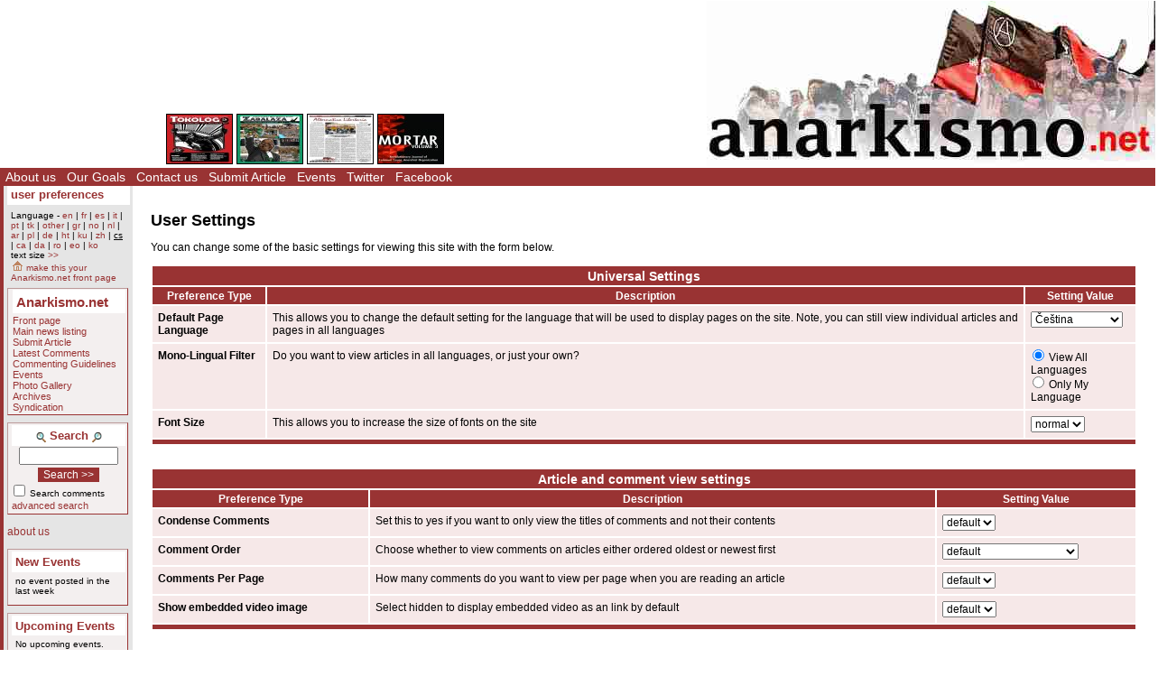

--- FILE ---
content_type: text/html; charset=ISO-8859-1
request_url: https://www.anarkismo.net/user_preferences?userlanguage=cs&save_prefs=true
body_size: 6125
content:
<!DOCTYPE HTML PUBLIC "-//W3C//DTD HTML 4.01 Transitional//EN" "http://www.w3.org/TR/html4/loose.dtd">
<HTML>
<HEAD>
   <meta http-equiv="Content-Type" content="text/html" charset="ISO-8859-1" />
   <meta name="description" content="the page for changing user preferences Anarkismo.net is an anarchist publishing project composed of groups who agree with the Anarkismo statement Anarkismo.net is a international anarchist-communist news service">
   <meta name="keywords" content="anarchist-communist news">
   <TITLE> User Preference Box - Anarkismo </TITLE>
         <link href="attachments/sites/default/style.css" type="text/css" rel="stylesheet">
      <link href="attachments/sites/default/common.css" type="text/css" rel="stylesheet">
      <link href="attachments/sites/default/contentstyle.css" type="text/css" rel="stylesheet">
      <link href="http://www.anarkismo.net/rss.xml" rel="alternate" type="application/rss+xml" title="Anarkismo RSS Feed">
   <link href="http://www.anarkismo.net/atom.xml" rel="alternate" type="application/atom+xml" title="Anarkismo Atom Feed">
   <link href="http://www.anarkismo.net/podcast.xml" rel="alternate" type="application/rss+xml" title="Anarkismo Podcast">

   </HEAD>
<BODY>


<!-- <plain page obj id 2032> -->
<div class='indypage'>


<!-- begin plain page header -->
<div class='indyheader'>
<table class='indyheader'>
<tr class='indyheader'>
<td class='indyheader'>


<!-- <banner-bar obj id 76> -->
<TABLE class='banner-right'>
<TR class='banner-right'>

                <TD class='banner-right'>
                

<!-- <gallery obj id 64> -->
<table class='banner-right-gallery' >
<tr class='banner-right-gallery'><td class='banner-right-gallery'><a name='gallery_link_64_1' href='article/28868#attachment15046'><img name='gallery_hl_64_1' class='gallery-thumbnail' src='cache/imagecache/local/attachments/dec2015/72_54_1_1_5_0_0_0_0_0_tokologo0506.jpg'  title='Double Issue 5/6 of Tokologo, the Newsletter of the TAAC, now available' alt='Double Issue 5/6 of Tokologo, the Newsletter of the TAAC, now available'></a></td><td class='banner-right-gallery'><a name='gallery_link_64_2' href='article/28430#attachment14681'><img name='gallery_hl_64_2' class='gallery-thumbnail' src='cache/imagecache/local/attachments/aug2015/72_54_1_1_5_0_0_0_0_0_zab14.jpg'  title='Zabalaza no.14 Out Now' alt='Zabalaza no.14 Out Now'></a></td><td class='banner-right-gallery'><a name='gallery_link_64_3' href='article/28280#attachment14538'><img name='gallery_hl_64_3' class='gallery-thumbnail' src='cache/imagecache/local/attachments/jun2015/72_54_1_1_5_0_0_0_0_0_al0615.jpg'  title='E&#039; uscito Alternativa Libertaria, giugno 2015' alt='E&#039; uscito Alternativa Libertaria, giugno 2015'></a></td><td class='banner-right-gallery'><a name='gallery_link_64_4' href='article/28246#attachment14508'><img name='gallery_hl_64_4' class='gallery-thumbnail' src='cache/imagecache/local/attachments/jun2015/72_54_1_1_5_0_0_0_0_0_mortar3cover.jpg'  title='Mortar, no. 3: Editorial - here we go again' alt='Mortar, no. 3: Editorial - here we go again'></a></td></tr></table><!-- </gallery obj id 64> -->

</TD>
<TD class='banner-right'>
                

<!-- <site-banner obj id 1932> -->
<a href='index.php' class='banner-right'><img class='banner-right-thumbnail' src='cache/imagecache/local/misc/0_0___10_0_0_0_0_0_banner.jpg' alt='' title='' /></a>
<!-- </site-banner obj id 1932> -->

</TD>
</TR>
</TABLE>

<!-- </banner-bar obj id 76> -->

</td>
</tr>
<tr class='indyheader'>
<td class='indyheader'>


<!-- <standard top bar obj id 46> -->
<UL class='indyheader'>

                <LI class='indyheader'>
                

<!-- <About us obj id 24> -->
<a href='about_us' class='indyheader' title='About us'>About us</a>
<!-- </About us obj id 24> -->

</LI>
<LI class='indyheader'>
                

<!-- <our goals obj id 2108> -->
<a href='our_goals' class='indyheader' title='Our Goals'>Our Goals</a>
<!-- </our goals obj id 2108> -->

</LI>
<LI class='indyheader'>
                

<!-- <Contact Form obj id 84> -->
<a href='contact_us' class='indyheader'>Contact us</a>
<!-- </Contact Form obj id 84> -->

</LI>
<LI class='indyheader'>
                

<!-- <publish obj id 57> -->
<a href='publish' class='indyheader' title='Submit Article'>Submit Article</a>
<!-- </publish obj id 57> -->

</LI>
<LI class='indyheader'>
                

<!-- <Events obj id 58> -->
<a href='events' class='indyheader' title='Events'>Events</a>
<!-- </Events obj id 58> -->

</LI>
<LI class='indyheader'>
                

<!-- <Twitter obj id 2407> -->
<a href='http://twitter.com/anarkismo' class='indyheader' title='Follow Anarkismo.net on twitter and get a summary and link to all new articles posted'>Twitter</a>
<!-- </Twitter obj id 2407> -->

</LI>
<LI class='indyheader'>
                

<!-- <Facebook obj id 2408> -->
<a href='http://www.facebook.com/anarkismo' class='indyheader' title='Anarkismo Facebook fan page, please join and invite your friends'>Facebook</a>
<!-- </Facebook obj id 2408> -->

</LI>
</UL>

<!-- </standard top bar obj id 46> -->

</td>
</tr>
</table>
</div>
<!-- end plain page header -->
<!-- Begin plain page object id 2032 Main body -->
<table class='indypagebody'>
<tr class='indypagebody'>

<!-- begin plain page leftcolumn -->
<td class='indyleftcolumn'>


<!-- <standard left menu obj id 44> -->

                
                

<!-- <user preference box obj id 2031> -->
<div class='indyright-inset'>
<h4 class='indyleftcolumn'><a class='indyleftcolumn' href='user_preferences'>user preferences</a></h4><div style='margin: 0; padding: 0; font-size: 0.85em;'><ul class='indyleftcolumn'><li class='indyleftcolumn'>Language - <a class='indyleftcolumn' href='user_preferences?userlanguage=en&amp;save_prefs=true' title='English' >en</a> | <a class='indyleftcolumn' href='user_preferences?userlanguage=fr&amp;save_prefs=true' title='Français' >fr</a> | <a class='indyleftcolumn' href='user_preferences?userlanguage=es&amp;save_prefs=true' title='Castellano' >es</a> | <a class='indyleftcolumn' href='user_preferences?userlanguage=it&amp;save_prefs=true' title='Italiano' >it</a> | <a class='indyleftcolumn' href='user_preferences?userlanguage=pt&amp;save_prefs=true' title='Português' >pt</a> | <a class='indyleftcolumn' href='user_preferences?userlanguage=tk&amp;save_prefs=true' title='Türkçe' >tk</a> | <a class='indyleftcolumn' href='user_preferences?userlanguage=other&amp;save_prefs=true' title='Other' >other</a> | <a class='indyleftcolumn' href='user_preferences?userlanguage=gr&amp;save_prefs=true' title='&#917;&#955;&#955;&#951;&#957;&#953;&#954;&#940;' >gr</a> | <a class='indyleftcolumn' href='user_preferences?userlanguage=no&amp;save_prefs=true' title='Norsk' >no</a> | <a class='indyleftcolumn' href='user_preferences?userlanguage=nl&amp;save_prefs=true' title='Nederlands' >nl</a> | <a class='indyleftcolumn' href='user_preferences?userlanguage=ar&amp;save_prefs=true' title='&#1575;&#1604;&#1593;&#1585;&#1576;&#1610;&#1577;' >ar</a> | <a class='indyleftcolumn' href='user_preferences?userlanguage=pl&amp;save_prefs=true' title='Polski' >pl</a> | <a class='indyleftcolumn' href='user_preferences?userlanguage=de&amp;save_prefs=true' title='Deutsch' >de</a> | <a class='indyleftcolumn' href='user_preferences?userlanguage=ht&amp;save_prefs=true' title='Kreyòl ayisyen' >ht</a> | <a class='indyleftcolumn' href='user_preferences?userlanguage=ku&amp;save_prefs=true' title='Kurdî / &#1705;&#1608;&#1585;&#1583;&#1740;' >ku</a> | <a class='indyleftcolumn' href='user_preferences?userlanguage=zh&amp;save_prefs=true' title='&#20013&#25991' >zh</a> | <u class='indyleftcolumn'>cs</u> | <a class='indyleftcolumn' href='user_preferences?userlanguage=ca&amp;save_prefs=true' title='Català' >ca</a> | <a class='indyleftcolumn' href='user_preferences?userlanguage=da&amp;save_prefs=true' title='Dansk' >da</a> | <a class='indyleftcolumn' href='user_preferences?userlanguage=ro&amp;save_prefs=true' title='Român&#259' >ro</a> | <a class='indyleftcolumn' href='user_preferences?userlanguage=eo&amp;save_prefs=true' title='Esperanto' >eo</a> | <a class='indyleftcolumn' href='user_preferences?userlanguage=ko&amp;save_prefs=true' title='&#54620;&#44397;&#50612;' >ko</a></li><li class='indyleftcolumn'>text size <A class='indyleftcolumn' href="user_preferences?fontsizeinc=2" rel="nofollow">&gt;&gt;</A></li><li class='indyleftcolumn'><a class='indyleftcolumn' href='user_preferences&amp;user_frontpage=2031&amp;save_prefs=true' rel='nofollow'><img src='graphics/address.gif' alt='make this your Anarkismo.net front page'> make this your Anarkismo.net front page</a></li></ul></div></div>
<!-- </user preference box obj id 2031> -->


                

<!-- <site navigation obj id 67> -->
<div class='navigation'>
<h4 class='navigation'>Anarkismo.net</h4><P class='navigation'>
                

<!-- <features obj id 54> -->
<a href='features' class='navigation' title='Front page'>Front page</a>
<!-- </features obj id 54> -->

</P>
<P class='navigation'>
                

<!-- <Main newswire obj id 2117> -->
<a href='openwire' class='navigation' title='Main news listing'>Main news listing</a>
<!-- </Main newswire obj id 2117> -->

</P>
<P class='navigation'>
                

<!-- <publish obj id 57> -->
<a href='publish' class='navigation' title='Submit Article'>Submit Article</a>
<!-- </publish obj id 57> -->

</P>
<P class='navigation'>
                

<!-- <comments obj id 56> -->
<a href='comments' class='navigation' title='Latest Comments'>Latest Comments</a>
<!-- </comments obj id 56> -->

</P>
<P class='navigation'>
                

<!-- <editorial obj id 2038> -->
<a href='editorial' class='navigation' title='Commenting Guidelines'>Commenting Guidelines</a>
<!-- </editorial obj id 2038> -->

</P>
<P class='navigation'>
                

<!-- <Events obj id 58> -->
<a href='events' class='navigation' title='Events'>Events</a>
<!-- </Events obj id 58> -->

</P>
<P class='navigation'>
                

<!-- <gallery obj id 64> -->
<a href='gallery' class='navigation' title='Photo Gallery'>Photo Gallery</a>
<!-- </gallery obj id 64> -->

</P>
<P class='navigation'>
                

<!-- <Archives obj id 55> -->
<a href='archives' class='navigation' title='Archives'>Archives</a>
<!-- </Archives obj id 55> -->

</P>
<P class='navigation'>
                

<!-- <syndication obj id 2040> -->
<a href='syndication' class='navigation' title='Syndication'>Syndication</a>
<!-- </syndication obj id 2040> -->

</P>


</div>
<!-- </site navigation obj id 67> -->


                

<!-- <full archive search obj id 41> -->
<div class='search'>
<form style='margin: 0' name='searchform_box' method='get' action="openwire"><h4 class='search'><img class='object-icon' alt='full archive search' title='full archive search' src='attachments/sites/site_1/search.gif'> Search <img class='object-icon' alt='full archive search' title='full archive search' src='graphics/search2.gif'></h4><input class='search' type='text' name='search_text' maxlength='200' onFocus="JavaScript:if(this.value ==''){this.value='';}" value=''>
<BR /><input class='search-button' value='Search &gt;&gt;' name='button' type='submit'><p class='search'><input class='search-checkbox' name='search_comments' type='checkbox'>
<small class='search'>Search comments</small></p>
<p class='search'><a class='search' href='search'>advanced search</a></p>
</form>
</div>
<!-- </full archive search obj id 41> -->


                

<!-- <About menu box obj id 2381> -->
<div class='donate'>
<P class='donate'>
                

<!-- <who we are obj id 2388> -->
<a href="about_us" class="indyleftcolumn">about us</a>
<!-- </who we are obj id 2388> -->

</P>


</div>
<!-- </About menu box obj id 2381> -->


                

<!-- <new events obj id 2088> -->
<div class='indyleftcolumn'>
<h4 class='indyleftcolumn'><a href='openwire&amp;type_id=5' class='indyleftcolumn' title='New Events'>New Events</a></h4><div class='columnnotice'>no event posted in the last week</div></div>
<!-- </new events obj id 2088> -->


                

<!-- <upcoming events obj id 51> -->
<div class='indyleftcolumn'>
<h4 class='indyleftcolumn'><a href='events&amp;type_id=5' class='indyleftcolumn' title='Upcoming Events'>Upcoming Events</a></h4><div class='columnnotice'>No upcoming events.</div></div>
<!-- </upcoming events obj id 51> -->


                

<!-- <Other  Press obj id 1978> -->
<div class='indyleftcolumn'>
<div class='indyleftcolumn-title'><h4 class='indyleftcolumn'><a href='other_press' class='indyleftcolumn' title='Other Press'>Other Press</a></h4></div><P class='indyleftcolumn'><IMG class='icon' alt="image" src="graphics/imageicon.gif" border=0><A class='indyleftcolumn' title="Greece / Turkey / Cyprus | Environment: AKBELEN FORESTS ARE CALLING EVERYONE FOR RESISTANCE" href='article/32804'>AKBELEN FORESTS ARE CALLING EVERYONE FOR RESISTANCE</A> <SPAN class='indyleftcolumndate'>15:47 Jul 30</SPAN> <SPAN class='indyleftcolumncomments'>34 comments</SPAN></P>
<P class='indyleftcolumn'><IMG  class='icon' alt="text" src="graphics/texticon.gif" border=0><A class='indyleftcolumn' title="International | Migration / racism: USA cambió su política migratoria respecto a inmigrantes endureciendo leyes" href='article/32794'>USA cambió su política migratoria respecto a inmigrantes endureciendo leyes</A> <SPAN class='indyleftcolumndate'>23:15 Jul 03</SPAN> <SPAN class='indyleftcolumncomments'>14 comments</SPAN></P>
<P class='indyleftcolumn'><IMG class='icon' alt="image" src="graphics/imageicon.gif" border=0><A class='indyleftcolumn' title="Netherlands / Germany / Austria | Anarchist movement: espero 7 – Die neue Sommerausgabe 2023" href='article/32785'>espero 7 – Die neue Sommerausgabe 2023</A> <SPAN class='indyleftcolumndate'>16:58 Jun 25</SPAN> <SPAN class='indyleftcolumncomments'>10 comments</SPAN></P>
<P class='indyleftcolumn'><IMG class='icon' alt="image" src="graphics/imageicon.gif" border=0><A class='indyleftcolumn' title="International | Imperialism / War: Internationalist Manifesto Against the War" href='article/32588'>Internationalist Manifesto Against the War</A> <SPAN class='indyleftcolumndate'>07:38 Apr 15</SPAN> <SPAN class='indyleftcolumncomments'>30 comments</SPAN></P>
<P class='indyleftcolumn'><IMG class='icon' alt="image" src="graphics/imageicon.gif" border=0><A class='indyleftcolumn' title="Russia / Ukraine / Belarus | Imperialism / War: War and Anarchists: Anti-Authoritarian Perspectives in Ukraine" href='article/32545'>War and Anarchists: Anti-Authoritarian Perspectives in Ukraine</A> <SPAN class='indyleftcolumndate'>19:25 Feb 22</SPAN> <SPAN class='indyleftcolumncomments'>17 comments</SPAN></P>
         <span class="indyleftcolumn-readmore"><a class="indyleftcolumn" href="other_press">more >></a></span>
         </div>
<!-- </Other  Press obj id 1978> -->


                

<!-- <Feeds obj id 2100> -->
<div class='feeds'>
<h4 class='feeds'><a href='feeds' class='feeds'>Feeds</a></h4><P class='feeds'>
                

<!-- <Atom Summaries Link obj id 2103> -->
<a href='atom.xml' class='feeds' title='An atom feed of article summaries'><img class='object-icon' alt='Atom Summaries Link' title='Atom Summaries Link' src='attachments/sites/site_1/atomsummariesbutton.png'></a>
<!-- </Atom Summaries Link obj id 2103> -->

</P>
<P class='feeds'>
                

<!-- <Atom Full Posts Link obj id 2104> -->
<a href='atomfullposts.xml' class='feeds' title='An Atom Feed of articles with full content'><img class='object-icon' alt='Atom Full Posts Link' title='Atom Full Posts Link' src='attachments/sites/site_1/atomfullpostsbutton.png'></a>
<!-- </Atom Full Posts Link obj id 2104> -->

</P>
<P class='feeds'>
                

<!-- <Atom Videocast Link obj id 2359> -->
<a href='atomvideocast.xml' class='feeds' title='A feed of videos'><img class='object-icon' alt='Atom Videocast Link' title='Atom Videocast Link' src='attachments/sites/site_1/atomvideocastbutton.png'></a>
<!-- </Atom Videocast Link obj id 2359> -->

</P>
<P class='feeds'>
                

<!-- <Atom Audiocast obj id 2361> -->
<a href='atomaudiocast.xml' class='feeds' title='A feed of audio files'><img class='object-icon' alt='Atom Audiocast' title='Atom Audiocast' src='attachments/sites/site_1/atomaudiocastbutton.png'></a>
<!-- </Atom Audiocast obj id 2361> -->

</P>
<P class='feeds'>
                

<!-- <Atom Mediacast Link obj id 2363> -->
<a href='atommediacast.xml' class='feeds' title='A feed of audio and video files'><img class='object-icon' alt='Atom Mediacast Link' title='Atom Mediacast Link' src='attachments/sites/site_1/atommediacastbutton.png'></a>
<!-- </Atom Mediacast Link obj id 2363> -->

</P>
<P class='feeds'>
                

<!-- <RSS Summaries Link obj id 2101> -->
<a href='rss.xml' class='feeds' title='An RSS feed of article summaries'><img class='object-icon' alt='RSS Summaries Link' title='RSS Summaries Link' src='attachments/sites/site_1/rsssummariesbutton.png'></a>
<!-- </RSS Summaries Link obj id 2101> -->

</P>
<P class='feeds'>
                

<!-- <RSS Full Posts Link obj id 2102> -->
<a href='rssfullposts.xml' class='feeds' title='A feed articles containing their full content'><img class='object-icon' alt='RSS Full Posts Link' title='RSS Full Posts Link' src='attachments/sites/site_1/rssfullpostsbutton.png'></a>
<!-- </RSS Full Posts Link obj id 2102> -->

</P>
<P class='feeds'>
                

<!-- <RSS Videocast Link obj id 2358> -->
<a href='rssvideocast.xml' class='feeds' title='A feed of videos'><img class='object-icon' alt='RSS Videocast Link' title='RSS Videocast Link' src='attachments/sites/site_1/rssvideocastbutton.png'></a>
<!-- </RSS Videocast Link obj id 2358> -->

</P>
<P class='feeds'>
                

<!-- <RSS Audiocast obj id 2360> -->
<a href='rssaudiocast.xml' class='feeds' title='A feed of audio files'><img class='object-icon' alt='RSS Audiocast' title='RSS Audiocast' src='attachments/sites/site_1/rssaudiocastbutton.png'></a>
<!-- </RSS Audiocast obj id 2360> -->

</P>
<P class='feeds'>
                

<!-- <RSS Mediacast Link obj id 2362> -->
<a href='rssmediacast.xml' class='feeds' title='A feed of audio and video files'><img class='object-icon' alt='RSS Mediacast Link' title='RSS Mediacast Link' src='attachments/sites/site_1/rssmediacastbutton.png'></a>
<!-- </RSS Mediacast Link obj id 2362> -->

</P>
<P class='feeds'>
                

<!-- <Podcast Link obj id 2105> -->
<a href='podcast.xml' class='feeds' title='A podcast of the sites audio and video content'><img class='object-icon' alt='Podcast Link' title='Podcast Link' src='attachments/sites/site_1/rsspodcastbutton.png'></a>
<!-- </Podcast Link obj id 2105> -->

</P>
<P class='feeds'>
                

<!-- <iTunes Store Podcast Link obj id 2106> -->
<a href='itms://phobos.apple.com/WebObjects/MZStore.woa/wa/viewPodcast?id=120904798' class='feeds' title='A link to the sites podcast in the iTunes music store'><img class='object-icon' alt='iTunes Store Podcast Link' title='iTunes Store Podcast Link' src='attachments/sites/site_1/rssitunesbutton.png'></a>
<!-- </iTunes Store Podcast Link obj id 2106> -->

</P>


</div>
<!-- </Feeds obj id 2100> -->


<!-- </standard left menu obj id 44> -->

</td>
<!-- end plain page leftcolumn -->
<!-- begin plain page object id 2032 contents column -->
<td class='indypagebody'>

<!-- <user preference box obj id 2031> -->
<h1 class='indypagebody'>User Settings</h1><P>You can change some of the basic settings for viewing this site with the form below. </P>       <form name='userprefs_settings' action='user_preferences' method='POST'>
       <input type="hidden" name="save_prefs" value="true">
       <table class="admin">
             <tr class="admin">
         <th class="admin" colspan="3"><big>Universal Settings</big></th>
      </tr>

      <tr class="admin">
         <th class="admin">Preference Type</th>
         <th class="admin">Description</th>
         <th class="admin">Setting Value</th>
      </tr>
      <tr class="admin">
         <td class="admin"><strong>Default Page Language</strong></td>
         <td class="admin">This allows you to change the default setting for the language that will be used to display pages on the site.  Note, you can still view individual articles and pages in all languages</td>
         <td class="admin"><select name='userlanguage'><option value='en'>English</option><option value='fr'>Français</option><option value='es'>Castellano</option><option value='it'>Italiano</option><option value='pt'>Português</option><option value='tk'>Türkçe</option><option value='other'>Other</option><option value='gr'>&#917;&#955;&#955;&#951;&#957;&#953;&#954;&#940;</option><option value='no'>Norsk</option><option value='nl'>Nederlands</option><option value='ar'>&#1575;&#1604;&#1593;&#1585;&#1576;&#1610;&#1577;</option><option value='pl'>Polski</option><option value='de'>Deutsch</option><option value='ht'>Kreyòl ayisyen</option><option value='ku'>Kurdî / &#1705;&#1608;&#1585;&#1583;&#1740;</option><option value='zh'>&#20013&#25991</option><option selected value='cs'>&#268eština</option><option value='ca'>Català</option><option value='da'>Dansk</option><option value='ro'>Român&#259</option><option value='eo'>Esperanto</option><option value='ko'>&#54620;&#44397;&#50612;</option></select></td>
      </tr>
      <tr class="admin">
         <td class="admin"><strong>Mono-Lingual Filter</strong></td>
         <td class="admin">Do you want to view articles in all languages, or just your own?</td>
         <td class="admin"><input name='mono_lingual_filter' value='delete' type='radio' checked> View All Languages<br><input name='mono_lingual_filter' value='on' type='radio'> Only My Language</td>
      </tr>
      <tr class="admin">
         <td class="admin"><strong>Font Size</strong></td>
         <td class="admin">This allows you to increase the size of fonts on the site</td>
         <td class="admin"><select name='fontsizeinc'><option value='0' selected>normal</option><option value='2'> +2 </option><option value='4'> +4 </option><option value='6'> +6 </option><option value='8'> +8 </option><option value='10'> +10 </option></select></td>
      </tr>

            <tr class="admin"><th colspan=3 class="admin"></th></tr>
      </table>
      <div class="object-listing-spacer">&nbsp;</div>
   <table class="admin">
      <tr class="admin">
         <th class="admin" colspan="3"><big>Article and comment view settings</big></th>
      </tr>
      <tr class="admin">
         <th class="admin">Preference Type</th>
         <th class="admin">Description</th>
         <th class="admin">Setting Value</th>
      </tr>
      <tr class="admin">
         <td class="admin"><strong>Condense Comments</strong></td>
         <td class="admin">Set this to yes if you want to only view the titles of comments and not their contents</td>
         <td class="admin"><select name='condense_comments'><option value='delete' selected>default</option><option value='true'>Yes</option><option value='false'>No</option></select></td>
      </tr>
      <tr class="admin">
         <td class="admin"><strong>Comment Order</strong></td>
         <td class="admin">Choose whether to view comments on articles either ordered oldest or newest first</td>
         <td class="admin"><select name='comment_order'><option value='0' selected>default</option><option value='desc'>Oldest Comments First</option><option value='asc'>Newest Comments First</option></select></td>
      </tr>
      <tr class="admin">
         <td class="admin"><strong>Comments Per Page</strong></td>
         <td class="admin">How many comments do you want to view per page when you are reading an article</td>
         <td class="admin"><select name='comment_limit'><option value='delete' selected>default</option><option  value='5'>5</option><option  value='10'>10</option><option  value='15'>15</option><option  value='20'>20</option><option  value='25'>25</option><option  value='30'>30</option><option  value='40'>40</option><option  value='50'>50</option><option  value='60'>60</option><option  value='70'>70</option><option  value='80'>80</option><option  value='90'>90</option><option  value='100'>100</option><option  value='200'>200</option><option value='0'>All</option></select></td>
      </tr>

      <tr class="admin">
         <td class="admin"><strong>Show embedded video image</strong></td>
         <td class="admin">Select hidden to display embedded video as an link by default</td>
         <td class="admin"><select name='video_mode'><option value='delete' selected>default</option><option  value='hidden'>hidden</option><option  value='image'>image</option></select></td>
      </tr>
            <tr class="admin"><th colspan=3 class="admin"></th></tr>
      </table>
      <div class="object-listing-spacer">&nbsp;</div>
   <table class="admin">
      <tr class="admin">
         <th class="admin" colspan="3"><big>Events View Settings</big></th>
      </tr>
      <tr class="admin">
         <th class="admin">Preference Type</th>
         <th class="admin">Description</th>
         <th class="admin">Setting Value</th>
      </tr>
      <tr class="admin">
         <td class="admin"><strong>Event Calendar Mode</strong></td>
         <td class="admin">Do you want to view events by weekly, bi-weekly or monthly listings?</td>
         <td class="admin"><select name='event_display'><option value='delete' selected>default</option><option  value='weekly'>weekly</option><option  value='biweekly'>biweekly</option><option  value='monthly'>monthly</option></select></td>
      </tr>
            <tr class="admin"><th colspan=3 class="admin"></th></tr>
      </table>
      <div class="object-listing-spacer">&nbsp;</div>
   <table class="admin">
      <tr class="admin">
         <th class="admin" colspan="3"><big>Comments View Settings</big></th>
      </tr>
      <tr class="admin">
         <th class="admin">Preference Type</th>
         <th class="admin">Description</th>
         <th class="admin">Setting Value</th>
      </tr>
      <tr class="admin">
         <td class="admin"><strong>Show Comment Titles?</strong></td>
         <td class="admin">Do you want the titles of individual comments to appear in the latest comments view (yes), or just the story titles (no)?</td>
         <td class="admin"><select name='show_comment_titles'><option value='delete' selected>default</option><option value='true'>Yes</option><option value='false'>No</option></select></td>
      </tr>
      <tr class="admin">
         <td class="admin"><strong>Show All Comments?</strong></td>
         <td class="admin">Select yes to view all comments in the latest comments view, select no to view just one entry per story?</td>
         <td class="admin"><select name='show_all_comments'><option value='delete' selected>default</option><option value='true'>Yes</option><option value='false'>No</option></select></td>
      </tr>

      <tr class="admin">
         <td class="admin"><strong>Show Full Comment Text</strong></td>
         <td class="admin">Do you want the full text of comments to appear in the latest comment page (yes) or (no)</td>
         <td class="admin"><select name='show_comment_text'><option value='delete' selected>default</option><option value='true'>Yes</option><option value='false'>No</option></select></td>
      </tr>
            <tr class="admin"><th colspan=3 class="admin"></th></tr>
      </table>
      <div class="object-listing-spacer">&nbsp;</div>
   <table class="admin">
         <tr class="admin">
            <th class="admin" colspan="3" style='text-align: center;'><input type='submit' name="save" value="Save Setting >>"></big></th>
         </tr>
         </table>
         </form>
      <!-- </user preference box obj id 2031> -->

<div class='page-language-options'><P class='page-language-options'>This page has not been translated into &#268eština yet.</p>This page can be viewed in<br /><span class='page-language-selected'>English</span> <span class='page-language-option'><a class='page-language-option' href='index.php?obj_id=2031&amp;userlanguage=it'>Italiano</a></span> <span class='page-language-option'><a class='page-language-option' href='index.php?obj_id=2031&amp;userlanguage=de'>Deutsch</a></span> </div>                                      </td>
<!-- end plain page contents column -->
</tr>
</table>
<!-- End plain page object id 2032 Main body -->

<!-- begin plain page footer -->
<div class='indyfooter'>
<table class='indyfooter'>
<tr class='indyfooter'>
<td class='indyfooter'>


<!-- <footer obj id 2036> -->
<TABLE class='indyfooter'>
<TR class='indyfooter'>

                <TD class='indyfooter'>
                

<!-- <copyright notice obj id 1931> -->
© 2005-2026 Anarkismo.net. Unless otherwise stated by the author, all content is free for non-commercial reuse, reprint, and rebroadcast, on the net and elsewhere. Opinions are those of the contributors and are not necessarily endorsed by Anarkismo.net. [
<a class="indyfooter" href="disclaimer.php">Disclaimer</a> | <a class="indyfooter" href="privacy.php">Privacy</a> ]
<!-- </copyright notice obj id 1931> -->

</TD>
<TD class='indyfooter'>
                

<!-- <oscailt logo obj id 80> -->
<a href='http://www.indymedia.ie/oscailt/' class='indyfooter'><img class='indyfooter-thumbnail' src='attachments/sites/site_1/oscailtpowered.gif' alt='' title='' /></a>
<!-- </oscailt logo obj id 80> -->

</TD>
</TR>
</TABLE>

<!-- </footer obj id 2036> -->

</td>
</tr>
</table>
</div>
<!-- end plain page footer -->
</div>
<!-- </plain page obj id 2032> -->


</BODY>
</HTML>
<!-- **** html cached page **** -->